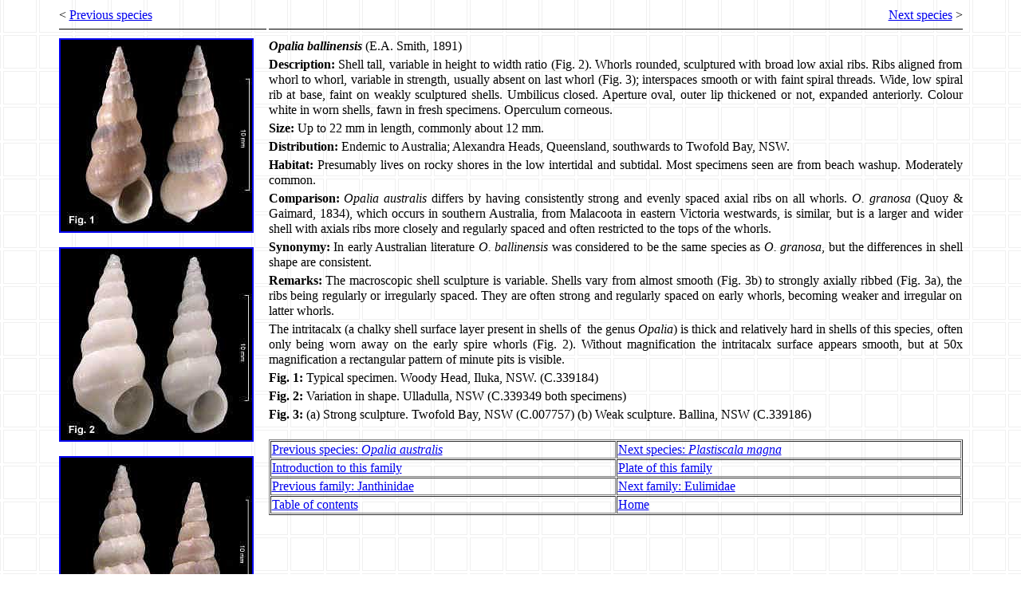

--- FILE ---
content_type: text/html
request_url: https://seashellsofnsw.org.au/Epitoniidae/Pages/Opalia_ballinensis.htm
body_size: 6994
content:
<html>

<head>
<meta http-equiv="Content-Language" content="en-us">
<meta http-equiv="Content-Type" content="text/html; charset=windows-1252">
<meta name="GENERATOR" content="Microsoft FrontPage 4.0">
<meta name="ProgId" content="FrontPage.Editor.Document">
<title>Opalia ballinensis</title>
<style>
<!--
.mypar12j    { font-family: Times New Roman; font-size: 12pt; text-align: Justify; 
               line-height: 120%; margin-top: 0; margin-bottom: 4 }
.mypar12l    { font-family: Times New Roman; font-size: 12pt; text-align: Left }
.mypar12r    { font-family: Times New Roman; font-size: 12pt; text-align: Right }
.mypar8      { font-family: Times New Roman; font-size: 8pt }
-->
</style>
<meta name="Microsoft Border" content="none, default">
</head>

<body stylesrc="../../index.htm" background="../../General/Images/blbkgnd.gif">

<div align="center">
  <center>
  <table border="0" cellspacing="1" width="90%">
    <tr>
      <td width="260" valign="top">
        <p style="margin: 0" align="left" class="mypar12l"><font face="Times New Roman" size="3">&lt;
        <a href="Opalia_australis.htm">
        Previous species</a></font></p>
        <hr noshade size="1" color="#000000">
      </td>
      <td valign="top">
        <p style="margin: 0" align="right" class="mypar12r"><font face="Times New Roman" size="3"><a href="Plastiscala_magna.htm">Next
        species</a> &gt;</font></p>
        <hr noshade size="1" color="#000000">
      </td>
    </tr>
    <tr>
      <td width="260" valign="top">
        <p style="margin-top: 0; margin-bottom: 0"><a href="../Images/4088-1.jpg"><img border="2" src="../Images/4088-1_small.jpg" alt="4088-1.jpg (90376 bytes)" width="240" height="240"></a></p>
        <p style="margin-top: 0; margin-bottom: 0">&nbsp;</p>
        <p style="margin-top: 0; margin-bottom: 0"><a href="../Images/4092-1.JPG"><img border="2" src="../Images/4092-1_small.JPG" alt="4092-1.JPG (90717 bytes)" width="240" height="240"></a></p>
        <p style="margin-top: 0; margin-bottom: 0">&nbsp;</p>
        <p style="margin-top: 0; margin-bottom: 0"><a href="../Images/4091-1.jpg"><img border="2" src="../Images/4091-1_small.jpg" alt="4091-1.jpg (75172 bytes)" width="240" height="240"></a></td>
      <td valign="top">
        <p class="mypar12j"><b><i>Opalia ballinensis</i></b>  (E.A. Smith, 1891)</p>
        <p class="mypar12j"><b>Description:</b> Shell tall, variable in height
        to width ratio (Fig. 2). Whorls rounded, sculptured with broad low axial
        ribs. Ribs aligned from whorl to whorl, variable in strength, usually absent
        on last whorl (Fig. 3); interspaces smooth or with faint
        spiral threads. Wide, low spiral rib at base, faint on weakly sculptured
        shells. Umbilicus closed. Aperture oval, outer lip thickened or not,
        expanded anteriorly. Colour white in worn shells, fawn in fresh
        specimens. Operculum corneous.</p>
        <p class="mypar12j"><b>Size: </b>Up to 22 mm in length, commonly about
        12 mm.</p>
        <p class="mypar12j"><b>Distribution:</b> Endemic to Australia; Alexandra
        Heads, Queensland, southwards to Twofold Bay, NSW.</p>
        <p class="mypar12j"><b>Habitat:</b> Presumably lives on rocky shores in
        the low intertidal and subtidal. Most specimens seen are from beach
        washup. Moderately common.</p>
        <p class="mypar12j"><b>Comparison: </b><i>Opalia australis</i> differs
        by having consistently strong and evenly spaced axial ribs on all
        whorls. <i>O. granosa</i> (Quoy &amp; Gaimard, 1834), which occurs in
        southern Australia, from Malacoota in eastern Victoria westwards, is
        similar, but is a larger and wider shell with axials ribs more closely
        and regularly spaced and often restricted to the tops of the whorls.</p>
        <p class="mypar12j"><b>Synonymy:</b> In early Australian literature <i>O.
        ballinensis</i> was considered to be the same species as <i>O. granosa</i>,
        but the differences in shell shape are consistent.</p>
        <p class="mypar12j"><b>Remarks:</b> The macroscopic shell sculpture is variable.
        Shells vary from almost smooth (Fig. 3b) to strongly axially ribbed
        (Fig. 3a), the ribs
        being regularly or irregularly spaced. They are often strong and
        regularly spaced on early whorls, becoming weaker and irregular on
        latter whorls.</p>
        <p class="mypar12j">The intritacalx (a chalky shell surface layer
        present in shells of&nbsp; the genus <i>Opalia</i>) is thick and
        relatively hard in shells of this species, often only being worn away on
        the early spire whorls (Fig. 2). Without magnification the intritacalx
        surface appears smooth, but at 50x magnification a rectangular pattern
        of minute pits is visible.</p>
        <p class="mypar12j"><b>Fig. 1:</b> Typical specimen. Woody Head,
        Iluka, NSW. (C.339184)</p>
        <p class="mypar12j"><b>Fig. 2:</b> Variation in shape. Ulladulla,
        NSW (C.339349 both specimens)</p>
        <p class="mypar12j"><b>Fig. 3: </b> (a) Strong sculpture. Twofold
        Bay, NSW (C.007757) (b) Weak sculpture. Ballina, NSW (C.339186)</p>
        &nbsp;
        <div align="left">
          <table border="1" cellspacing="1" width="100%">
            <tr>
              <td width="50%" height="17" class="mypar12l"><a href="Opalia_australis.htm">Previous species:
                <i>Opalia australis</i></a></td>
              <td width="50%" height="17" class="mypar12l"><a href="Plastiscala_magna.htm">Next species:
                <i>Plastiscala magna</i></a></td>
            </tr>
            <tr>
              <td width="50%" height="19" class="mypar12l"><a href="Epitoniidae_intro.htm">Introduction
                to this family</a></td>
              <td width="50%" height="19" class="mypar12l"><a href="Epitoniidae_plate_2.htm">Plate
                of this family</a></td>
            </tr>
            <tr>
              <td width="50%" height="19" class="mypar12l"><a href="../../Janthinidae/Pages/Janthinidae_plate.htm">Previous
                family: Janthinidae</a></td>
              <td width="50%" height="19" class="mypar12l"><a href="../../Eulimidae/Pages/Eulimidae_Plate_1.htm">Next
                family: Eulimidae</a></td>
            </tr>
            <tr>
              <td width="50%" height="19" class="mypar12l"><a href="../../General/Pages/table_of_contents.htm">Table
                of contents</a></td>
              <td width="50%" height="19" class="mypar12l"><a href="../../index.htm">Home</a></td>
            </tr>
          </table>
        </div>
      </td>
    </tr>
  </table>
  </center>
</div>
<hr size="1" align="center" width="90%">
<p class="mypar8" style="margin-top: 0" align="center">Copyright Des Beechey
2008

</body>

</html>
